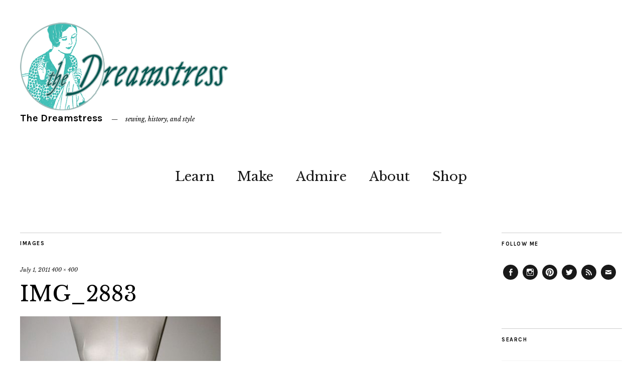

--- FILE ---
content_type: text/html; charset=UTF-8
request_url: https://thedreamstress.com/portfolio-18th-c-panniers/img_2883-2/
body_size: 12688
content:
<!DOCTYPE html>
<html lang="en-US">
<head>
	<meta charset="UTF-8" />
	<meta name="viewport" content="width=device-width,initial-scale=1">
	<link rel="profile" href="http://gmpg.org/xfn/11">
	<link rel="pingback" href="https://thedreamstress.com/xmlrpc.php">
	<!--[if lt IE 9]>
		<script src="https://thedreamstress.com/wp-content/themes/zuki/js/html5.js"></script>
	<![endif]-->
<meta name='robots' content='index, follow, max-image-preview:large, max-snippet:-1, max-video-preview:-1' />

	<!-- This site is optimized with the Yoast SEO plugin v26.5 - https://yoast.com/wordpress/plugins/seo/ -->
	<title>IMG_2883 - The Dreamstress</title>
	<link rel="canonical" href="https://thedreamstress.com/portfolio-18th-c-panniers/img_2883-2/" />
	<meta property="og:locale" content="en_US" />
	<meta property="og:type" content="article" />
	<meta property="og:title" content="IMG_2883 - The Dreamstress" />
	<meta property="og:description" content="1770&#039;s panniers inspired by a set in the KCI" />
	<meta property="og:url" content="https://thedreamstress.com/portfolio-18th-c-panniers/img_2883-2/" />
	<meta property="og:site_name" content="The Dreamstress" />
	<meta property="article:publisher" content="http://www.facebook.com/thedreamstress" />
	<meta property="og:image" content="https://thedreamstress.com/portfolio-18th-c-panniers/img_2883-2" />
	<meta property="og:image:width" content="400" />
	<meta property="og:image:height" content="400" />
	<meta property="og:image:type" content="image/jpeg" />
	<meta name="twitter:card" content="summary_large_image" />
	<meta name="twitter:site" content="@thedreamstress" />
	<script type="application/ld+json" class="yoast-schema-graph">{"@context":"https://schema.org","@graph":[{"@type":"WebPage","@id":"https://thedreamstress.com/portfolio-18th-c-panniers/img_2883-2/","url":"https://thedreamstress.com/portfolio-18th-c-panniers/img_2883-2/","name":"IMG_2883 - The Dreamstress","isPartOf":{"@id":"https://thedreamstress.com/#website"},"primaryImageOfPage":{"@id":"https://thedreamstress.com/portfolio-18th-c-panniers/img_2883-2/#primaryimage"},"image":{"@id":"https://thedreamstress.com/portfolio-18th-c-panniers/img_2883-2/#primaryimage"},"thumbnailUrl":"https://thedreamstress.com/wp-content/uploads/2011/07/IMG_2883.jpg","datePublished":"2011-07-01T06:52:44+00:00","breadcrumb":{"@id":"https://thedreamstress.com/portfolio-18th-c-panniers/img_2883-2/#breadcrumb"},"inLanguage":"en-US","potentialAction":[{"@type":"ReadAction","target":["https://thedreamstress.com/portfolio-18th-c-panniers/img_2883-2/"]}]},{"@type":"ImageObject","inLanguage":"en-US","@id":"https://thedreamstress.com/portfolio-18th-c-panniers/img_2883-2/#primaryimage","url":"https://thedreamstress.com/wp-content/uploads/2011/07/IMG_2883.jpg","contentUrl":"https://thedreamstress.com/wp-content/uploads/2011/07/IMG_2883.jpg","width":"400","height":"400","caption":"1770's panniers inspired by a set in the KCI"},{"@type":"BreadcrumbList","@id":"https://thedreamstress.com/portfolio-18th-c-panniers/img_2883-2/#breadcrumb","itemListElement":[{"@type":"ListItem","position":1,"name":"Home","item":"https://thedreamstress.com/"},{"@type":"ListItem","position":2,"name":"Portfolio: 18th c Panniers","item":"https://thedreamstress.com/portfolio-18th-c-panniers/"},{"@type":"ListItem","position":3,"name":"IMG_2883"}]},{"@type":"WebSite","@id":"https://thedreamstress.com/#website","url":"https://thedreamstress.com/","name":"The Dreamstress","description":"sewing, history, and style","potentialAction":[{"@type":"SearchAction","target":{"@type":"EntryPoint","urlTemplate":"https://thedreamstress.com/?s={search_term_string}"},"query-input":{"@type":"PropertyValueSpecification","valueRequired":true,"valueName":"search_term_string"}}],"inLanguage":"en-US"}]}</script>
	<!-- / Yoast SEO plugin. -->


<link rel='dns-prefetch' href='//fonts.googleapis.com' />
<link rel="alternate" type="application/rss+xml" title="The Dreamstress &raquo; Feed" href="https://thedreamstress.com/feed/" />
<link rel="alternate" type="application/rss+xml" title="The Dreamstress &raquo; Comments Feed" href="https://thedreamstress.com/comments/feed/" />
<link rel="alternate" type="application/rss+xml" title="The Dreamstress &raquo; IMG_2883 Comments Feed" href="https://thedreamstress.com/portfolio-18th-c-panniers/img_2883-2/feed/" />
<link rel="alternate" title="oEmbed (JSON)" type="application/json+oembed" href="https://thedreamstress.com/wp-json/oembed/1.0/embed?url=https%3A%2F%2Fthedreamstress.com%2Fportfolio-18th-c-panniers%2Fimg_2883-2%2F" />
<link rel="alternate" title="oEmbed (XML)" type="text/xml+oembed" href="https://thedreamstress.com/wp-json/oembed/1.0/embed?url=https%3A%2F%2Fthedreamstress.com%2Fportfolio-18th-c-panniers%2Fimg_2883-2%2F&#038;format=xml" />
<style id='wp-img-auto-sizes-contain-inline-css' type='text/css'>
img:is([sizes=auto i],[sizes^="auto," i]){contain-intrinsic-size:3000px 1500px}
/*# sourceURL=wp-img-auto-sizes-contain-inline-css */
</style>
<style id='wp-emoji-styles-inline-css' type='text/css'>

	img.wp-smiley, img.emoji {
		display: inline !important;
		border: none !important;
		box-shadow: none !important;
		height: 1em !important;
		width: 1em !important;
		margin: 0 0.07em !important;
		vertical-align: -0.1em !important;
		background: none !important;
		padding: 0 !important;
	}
/*# sourceURL=wp-emoji-styles-inline-css */
</style>
<style id='wp-block-library-inline-css' type='text/css'>
:root{--wp-block-synced-color:#7a00df;--wp-block-synced-color--rgb:122,0,223;--wp-bound-block-color:var(--wp-block-synced-color);--wp-editor-canvas-background:#ddd;--wp-admin-theme-color:#007cba;--wp-admin-theme-color--rgb:0,124,186;--wp-admin-theme-color-darker-10:#006ba1;--wp-admin-theme-color-darker-10--rgb:0,107,160.5;--wp-admin-theme-color-darker-20:#005a87;--wp-admin-theme-color-darker-20--rgb:0,90,135;--wp-admin-border-width-focus:2px}@media (min-resolution:192dpi){:root{--wp-admin-border-width-focus:1.5px}}.wp-element-button{cursor:pointer}:root .has-very-light-gray-background-color{background-color:#eee}:root .has-very-dark-gray-background-color{background-color:#313131}:root .has-very-light-gray-color{color:#eee}:root .has-very-dark-gray-color{color:#313131}:root .has-vivid-green-cyan-to-vivid-cyan-blue-gradient-background{background:linear-gradient(135deg,#00d084,#0693e3)}:root .has-purple-crush-gradient-background{background:linear-gradient(135deg,#34e2e4,#4721fb 50%,#ab1dfe)}:root .has-hazy-dawn-gradient-background{background:linear-gradient(135deg,#faaca8,#dad0ec)}:root .has-subdued-olive-gradient-background{background:linear-gradient(135deg,#fafae1,#67a671)}:root .has-atomic-cream-gradient-background{background:linear-gradient(135deg,#fdd79a,#004a59)}:root .has-nightshade-gradient-background{background:linear-gradient(135deg,#330968,#31cdcf)}:root .has-midnight-gradient-background{background:linear-gradient(135deg,#020381,#2874fc)}:root{--wp--preset--font-size--normal:16px;--wp--preset--font-size--huge:42px}.has-regular-font-size{font-size:1em}.has-larger-font-size{font-size:2.625em}.has-normal-font-size{font-size:var(--wp--preset--font-size--normal)}.has-huge-font-size{font-size:var(--wp--preset--font-size--huge)}.has-text-align-center{text-align:center}.has-text-align-left{text-align:left}.has-text-align-right{text-align:right}.has-fit-text{white-space:nowrap!important}#end-resizable-editor-section{display:none}.aligncenter{clear:both}.items-justified-left{justify-content:flex-start}.items-justified-center{justify-content:center}.items-justified-right{justify-content:flex-end}.items-justified-space-between{justify-content:space-between}.screen-reader-text{border:0;clip-path:inset(50%);height:1px;margin:-1px;overflow:hidden;padding:0;position:absolute;width:1px;word-wrap:normal!important}.screen-reader-text:focus{background-color:#ddd;clip-path:none;color:#444;display:block;font-size:1em;height:auto;left:5px;line-height:normal;padding:15px 23px 14px;text-decoration:none;top:5px;width:auto;z-index:100000}html :where(.has-border-color){border-style:solid}html :where([style*=border-top-color]){border-top-style:solid}html :where([style*=border-right-color]){border-right-style:solid}html :where([style*=border-bottom-color]){border-bottom-style:solid}html :where([style*=border-left-color]){border-left-style:solid}html :where([style*=border-width]){border-style:solid}html :where([style*=border-top-width]){border-top-style:solid}html :where([style*=border-right-width]){border-right-style:solid}html :where([style*=border-bottom-width]){border-bottom-style:solid}html :where([style*=border-left-width]){border-left-style:solid}html :where(img[class*=wp-image-]){height:auto;max-width:100%}:where(figure){margin:0 0 1em}html :where(.is-position-sticky){--wp-admin--admin-bar--position-offset:var(--wp-admin--admin-bar--height,0px)}@media screen and (max-width:600px){html :where(.is-position-sticky){--wp-admin--admin-bar--position-offset:0px}}

/*# sourceURL=wp-block-library-inline-css */
</style><style id='global-styles-inline-css' type='text/css'>
:root{--wp--preset--aspect-ratio--square: 1;--wp--preset--aspect-ratio--4-3: 4/3;--wp--preset--aspect-ratio--3-4: 3/4;--wp--preset--aspect-ratio--3-2: 3/2;--wp--preset--aspect-ratio--2-3: 2/3;--wp--preset--aspect-ratio--16-9: 16/9;--wp--preset--aspect-ratio--9-16: 9/16;--wp--preset--color--black: #000000;--wp--preset--color--cyan-bluish-gray: #abb8c3;--wp--preset--color--white: #ffffff;--wp--preset--color--pale-pink: #f78da7;--wp--preset--color--vivid-red: #cf2e2e;--wp--preset--color--luminous-vivid-orange: #ff6900;--wp--preset--color--luminous-vivid-amber: #fcb900;--wp--preset--color--light-green-cyan: #7bdcb5;--wp--preset--color--vivid-green-cyan: #00d084;--wp--preset--color--pale-cyan-blue: #8ed1fc;--wp--preset--color--vivid-cyan-blue: #0693e3;--wp--preset--color--vivid-purple: #9b51e0;--wp--preset--gradient--vivid-cyan-blue-to-vivid-purple: linear-gradient(135deg,rgb(6,147,227) 0%,rgb(155,81,224) 100%);--wp--preset--gradient--light-green-cyan-to-vivid-green-cyan: linear-gradient(135deg,rgb(122,220,180) 0%,rgb(0,208,130) 100%);--wp--preset--gradient--luminous-vivid-amber-to-luminous-vivid-orange: linear-gradient(135deg,rgb(252,185,0) 0%,rgb(255,105,0) 100%);--wp--preset--gradient--luminous-vivid-orange-to-vivid-red: linear-gradient(135deg,rgb(255,105,0) 0%,rgb(207,46,46) 100%);--wp--preset--gradient--very-light-gray-to-cyan-bluish-gray: linear-gradient(135deg,rgb(238,238,238) 0%,rgb(169,184,195) 100%);--wp--preset--gradient--cool-to-warm-spectrum: linear-gradient(135deg,rgb(74,234,220) 0%,rgb(151,120,209) 20%,rgb(207,42,186) 40%,rgb(238,44,130) 60%,rgb(251,105,98) 80%,rgb(254,248,76) 100%);--wp--preset--gradient--blush-light-purple: linear-gradient(135deg,rgb(255,206,236) 0%,rgb(152,150,240) 100%);--wp--preset--gradient--blush-bordeaux: linear-gradient(135deg,rgb(254,205,165) 0%,rgb(254,45,45) 50%,rgb(107,0,62) 100%);--wp--preset--gradient--luminous-dusk: linear-gradient(135deg,rgb(255,203,112) 0%,rgb(199,81,192) 50%,rgb(65,88,208) 100%);--wp--preset--gradient--pale-ocean: linear-gradient(135deg,rgb(255,245,203) 0%,rgb(182,227,212) 50%,rgb(51,167,181) 100%);--wp--preset--gradient--electric-grass: linear-gradient(135deg,rgb(202,248,128) 0%,rgb(113,206,126) 100%);--wp--preset--gradient--midnight: linear-gradient(135deg,rgb(2,3,129) 0%,rgb(40,116,252) 100%);--wp--preset--font-size--small: 13px;--wp--preset--font-size--medium: 20px;--wp--preset--font-size--large: 19px;--wp--preset--font-size--x-large: 42px;--wp--preset--font-size--regular: 15px;--wp--preset--font-size--larger: 24px;--wp--preset--spacing--20: 0.44rem;--wp--preset--spacing--30: 0.67rem;--wp--preset--spacing--40: 1rem;--wp--preset--spacing--50: 1.5rem;--wp--preset--spacing--60: 2.25rem;--wp--preset--spacing--70: 3.38rem;--wp--preset--spacing--80: 5.06rem;--wp--preset--shadow--natural: 6px 6px 9px rgba(0, 0, 0, 0.2);--wp--preset--shadow--deep: 12px 12px 50px rgba(0, 0, 0, 0.4);--wp--preset--shadow--sharp: 6px 6px 0px rgba(0, 0, 0, 0.2);--wp--preset--shadow--outlined: 6px 6px 0px -3px rgb(255, 255, 255), 6px 6px rgb(0, 0, 0);--wp--preset--shadow--crisp: 6px 6px 0px rgb(0, 0, 0);}:where(.is-layout-flex){gap: 0.5em;}:where(.is-layout-grid){gap: 0.5em;}body .is-layout-flex{display: flex;}.is-layout-flex{flex-wrap: wrap;align-items: center;}.is-layout-flex > :is(*, div){margin: 0;}body .is-layout-grid{display: grid;}.is-layout-grid > :is(*, div){margin: 0;}:where(.wp-block-columns.is-layout-flex){gap: 2em;}:where(.wp-block-columns.is-layout-grid){gap: 2em;}:where(.wp-block-post-template.is-layout-flex){gap: 1.25em;}:where(.wp-block-post-template.is-layout-grid){gap: 1.25em;}.has-black-color{color: var(--wp--preset--color--black) !important;}.has-cyan-bluish-gray-color{color: var(--wp--preset--color--cyan-bluish-gray) !important;}.has-white-color{color: var(--wp--preset--color--white) !important;}.has-pale-pink-color{color: var(--wp--preset--color--pale-pink) !important;}.has-vivid-red-color{color: var(--wp--preset--color--vivid-red) !important;}.has-luminous-vivid-orange-color{color: var(--wp--preset--color--luminous-vivid-orange) !important;}.has-luminous-vivid-amber-color{color: var(--wp--preset--color--luminous-vivid-amber) !important;}.has-light-green-cyan-color{color: var(--wp--preset--color--light-green-cyan) !important;}.has-vivid-green-cyan-color{color: var(--wp--preset--color--vivid-green-cyan) !important;}.has-pale-cyan-blue-color{color: var(--wp--preset--color--pale-cyan-blue) !important;}.has-vivid-cyan-blue-color{color: var(--wp--preset--color--vivid-cyan-blue) !important;}.has-vivid-purple-color{color: var(--wp--preset--color--vivid-purple) !important;}.has-black-background-color{background-color: var(--wp--preset--color--black) !important;}.has-cyan-bluish-gray-background-color{background-color: var(--wp--preset--color--cyan-bluish-gray) !important;}.has-white-background-color{background-color: var(--wp--preset--color--white) !important;}.has-pale-pink-background-color{background-color: var(--wp--preset--color--pale-pink) !important;}.has-vivid-red-background-color{background-color: var(--wp--preset--color--vivid-red) !important;}.has-luminous-vivid-orange-background-color{background-color: var(--wp--preset--color--luminous-vivid-orange) !important;}.has-luminous-vivid-amber-background-color{background-color: var(--wp--preset--color--luminous-vivid-amber) !important;}.has-light-green-cyan-background-color{background-color: var(--wp--preset--color--light-green-cyan) !important;}.has-vivid-green-cyan-background-color{background-color: var(--wp--preset--color--vivid-green-cyan) !important;}.has-pale-cyan-blue-background-color{background-color: var(--wp--preset--color--pale-cyan-blue) !important;}.has-vivid-cyan-blue-background-color{background-color: var(--wp--preset--color--vivid-cyan-blue) !important;}.has-vivid-purple-background-color{background-color: var(--wp--preset--color--vivid-purple) !important;}.has-black-border-color{border-color: var(--wp--preset--color--black) !important;}.has-cyan-bluish-gray-border-color{border-color: var(--wp--preset--color--cyan-bluish-gray) !important;}.has-white-border-color{border-color: var(--wp--preset--color--white) !important;}.has-pale-pink-border-color{border-color: var(--wp--preset--color--pale-pink) !important;}.has-vivid-red-border-color{border-color: var(--wp--preset--color--vivid-red) !important;}.has-luminous-vivid-orange-border-color{border-color: var(--wp--preset--color--luminous-vivid-orange) !important;}.has-luminous-vivid-amber-border-color{border-color: var(--wp--preset--color--luminous-vivid-amber) !important;}.has-light-green-cyan-border-color{border-color: var(--wp--preset--color--light-green-cyan) !important;}.has-vivid-green-cyan-border-color{border-color: var(--wp--preset--color--vivid-green-cyan) !important;}.has-pale-cyan-blue-border-color{border-color: var(--wp--preset--color--pale-cyan-blue) !important;}.has-vivid-cyan-blue-border-color{border-color: var(--wp--preset--color--vivid-cyan-blue) !important;}.has-vivid-purple-border-color{border-color: var(--wp--preset--color--vivid-purple) !important;}.has-vivid-cyan-blue-to-vivid-purple-gradient-background{background: var(--wp--preset--gradient--vivid-cyan-blue-to-vivid-purple) !important;}.has-light-green-cyan-to-vivid-green-cyan-gradient-background{background: var(--wp--preset--gradient--light-green-cyan-to-vivid-green-cyan) !important;}.has-luminous-vivid-amber-to-luminous-vivid-orange-gradient-background{background: var(--wp--preset--gradient--luminous-vivid-amber-to-luminous-vivid-orange) !important;}.has-luminous-vivid-orange-to-vivid-red-gradient-background{background: var(--wp--preset--gradient--luminous-vivid-orange-to-vivid-red) !important;}.has-very-light-gray-to-cyan-bluish-gray-gradient-background{background: var(--wp--preset--gradient--very-light-gray-to-cyan-bluish-gray) !important;}.has-cool-to-warm-spectrum-gradient-background{background: var(--wp--preset--gradient--cool-to-warm-spectrum) !important;}.has-blush-light-purple-gradient-background{background: var(--wp--preset--gradient--blush-light-purple) !important;}.has-blush-bordeaux-gradient-background{background: var(--wp--preset--gradient--blush-bordeaux) !important;}.has-luminous-dusk-gradient-background{background: var(--wp--preset--gradient--luminous-dusk) !important;}.has-pale-ocean-gradient-background{background: var(--wp--preset--gradient--pale-ocean) !important;}.has-electric-grass-gradient-background{background: var(--wp--preset--gradient--electric-grass) !important;}.has-midnight-gradient-background{background: var(--wp--preset--gradient--midnight) !important;}.has-small-font-size{font-size: var(--wp--preset--font-size--small) !important;}.has-medium-font-size{font-size: var(--wp--preset--font-size--medium) !important;}.has-large-font-size{font-size: var(--wp--preset--font-size--large) !important;}.has-x-large-font-size{font-size: var(--wp--preset--font-size--x-large) !important;}
/*# sourceURL=global-styles-inline-css */
</style>

<style id='classic-theme-styles-inline-css' type='text/css'>
/*! This file is auto-generated */
.wp-block-button__link{color:#fff;background-color:#32373c;border-radius:9999px;box-shadow:none;text-decoration:none;padding:calc(.667em + 2px) calc(1.333em + 2px);font-size:1.125em}.wp-block-file__button{background:#32373c;color:#fff;text-decoration:none}
/*# sourceURL=/wp-includes/css/classic-themes.min.css */
</style>
<link rel='stylesheet' id='contact-form-7-css' href='https://thedreamstress.com/wp-content/plugins/contact-form-7/includes/css/styles.css?ver=6.1.4' type='text/css' media='all' />
<link rel='stylesheet' id='zuki-flex-slider-style-css' href='https://thedreamstress.com/wp-content/themes/zuki/js/flex-slider/flexslider.css?ver=6.9' type='text/css' media='all' />
<link rel='stylesheet' id='zuki-fonts-css' href='//fonts.googleapis.com/css?family=Libre+Baskerville%3A400%2C700%2C400italic%7CKarla%3A400%2C400italic%2C700%2C700italic%26subset%3Dlatin%2Clatin-ext&#038;subset=latin%2Clatin-ext' type='text/css' media='all' />
<link rel='stylesheet' id='genericons-css' href='https://thedreamstress.com/wp-content/themes/zuki/assets/genericons/genericons.css?ver=3.0.3' type='text/css' media='all' />
<link rel='stylesheet' id='zuki-style-css' href='https://thedreamstress.com/wp-content/themes/zuki/style.css?ver=20140630' type='text/css' media='all' />
<script type="text/javascript" src="https://thedreamstress.com/wp-includes/js/jquery/jquery.min.js?ver=3.7.1" id="jquery-core-js"></script>
<script type="text/javascript" src="https://thedreamstress.com/wp-includes/js/jquery/jquery-migrate.min.js?ver=3.4.1" id="jquery-migrate-js"></script>
<script type="text/javascript" src="https://thedreamstress.com/wp-content/themes/zuki/js/jquery.fitvids.js?ver=1.1" id="zuki-fitvids-js"></script>
<script type="text/javascript" src="https://thedreamstress.com/wp-content/themes/zuki/js/flex-slider/jquery.flexslider-min.js?ver=6.9" id="zuki-flex-slider-js"></script>
<script type="text/javascript" src="https://thedreamstress.com/wp-content/themes/zuki/js/functions.js?ver=20140426" id="zuki-script-js"></script>
<link rel="https://api.w.org/" href="https://thedreamstress.com/wp-json/" /><link rel="alternate" title="JSON" type="application/json" href="https://thedreamstress.com/wp-json/wp/v2/media/3993" /><link rel="EditURI" type="application/rsd+xml" title="RSD" href="https://thedreamstress.com/xmlrpc.php?rsd" />
<meta name="generator" content="WordPress 6.9" />
<link rel='shortlink' href='https://thedreamstress.com/?p=3993' />
	<style type="text/css">
		.widget-area p.summary a,
		.entry-content p a,
		.entry-content li a,
		.page .entry-content p a,
		blockquote cite a,
		.textwidget a,
		#comments .comment-text a,
		.authorbox p.author-description a {color: ;}
		.widget_zuki_recentposts_color .bg-wrap {background: ;}
		.archive-menu-content {background: ;}
	</style>
			<style type="text/css" id="zuki-header-css">
			#site-title h1 {

		}
		</style>
	</head>

<body class="attachment wp-singular attachment-template-default attachmentid-3993 attachment-jpeg wp-theme-zuki">

	<div id="container">

		<header id="masthead" class="cf" role="banner">

			
			<div id="site-title">
							<div id="site-header">
					<a href="https://thedreamstress.com/" rel="home"><img src="https://thedreamstress.com/wp-content/uploads/2015/01/DreamstressLogo2.png" width="420" height="175" alt=""></a>
				</div><!-- end #site-header -->
							<h1><a href="https://thedreamstress.com/" title="The Dreamstress">The Dreamstress</a></h1>
							<h2 class="site-description">sewing, history, and style</h2>
						</div><!-- end #site-title -->

			<a href="#menuopen" id="mobile-menu-toggle"><span>Menu</span></a>

			<div id="mobile-menu-wrap" class="cf">
								<nav id="site-nav" class="cf">
					<ul id="menu-primary" class="nav-menu"><li id="menu-item-13148" class="menu-item menu-item-type-taxonomy menu-item-object-category menu-item-has-children menu-item-13148"><a href="https://thedreamstress.com/category/learn/">Learn</a>
<ul class="sub-menu">
	<li id="menu-item-17159" class="menu-item menu-item-type-post_type menu-item-object-page menu-item-17159"><a href="https://thedreamstress.com/a-fortnight-in-1916/">A Fortnight in 1916</a></li>
	<li id="menu-item-13144" class="menu-item menu-item-type-post_type menu-item-object-page menu-item-13144"><a href="https://thedreamstress.com/research/the-great-historical-fashion-and-textile-glossary/">The Historical Fashion and Textile Encyclopedia</a></li>
	<li id="menu-item-18667" class="menu-item menu-item-type-post_type menu-item-object-page menu-item-18667"><a href="https://thedreamstress.com/body-ideals-corsetry-1913-1921/">Body Ideals &#038; Corsetry, 1913-1921</a></li>
</ul>
</li>
<li id="menu-item-13149" class="menu-item menu-item-type-taxonomy menu-item-object-category menu-item-has-children menu-item-13149"><a href="https://thedreamstress.com/category/make/">Make</a>
<ul class="sub-menu">
	<li id="menu-item-13242" class="menu-item menu-item-type-post_type menu-item-object-page menu-item-13242"><a href="https://thedreamstress.com/resources/tutorials/">Tutorials</a></li>
	<li id="menu-item-18665" class="menu-item menu-item-type-post_type menu-item-object-page menu-item-18665"><a href="https://thedreamstress.com/the-otari-hoodie-sew-along/">The Otari Hoodie Sew Along</a></li>
	<li id="menu-item-22194" class="menu-item menu-item-type-post_type menu-item-object-page menu-item-22194"><a href="https://thedreamstress.com/the-historical-sew-monthly-2022/">The Historical Sew Monthly 2022</a></li>
</ul>
</li>
<li id="menu-item-13145" class="menu-item menu-item-type-taxonomy menu-item-object-category menu-item-has-children menu-item-13145"><a href="https://thedreamstress.com/category/admire/">Admire</a>
<ul class="sub-menu">
	<li id="menu-item-13123" class="menu-item menu-item-type-post_type menu-item-object-page menu-item-13123"><a href="https://thedreamstress.com/costume-portfolio/">Portfolio</a></li>
	<li id="menu-item-13146" class="menu-item menu-item-type-taxonomy menu-item-object-category menu-item-13146"><a href="https://thedreamstress.com/category/finished-projects/">Sewing</a></li>
</ul>
</li>
<li id="menu-item-13115" class="menu-item menu-item-type-post_type menu-item-object-page menu-item-has-children menu-item-13115"><a href="https://thedreamstress.com/about/">About</a>
<ul class="sub-menu">
	<li id="menu-item-13155" class="menu-item menu-item-type-post_type menu-item-object-page menu-item-13155"><a href="https://thedreamstress.com/contact-me/">Contact Me</a></li>
	<li id="menu-item-13180" class="menu-item menu-item-type-post_type menu-item-object-page menu-item-13180"><a href="https://thedreamstress.com/about/as-featured-in/">As Featured In</a></li>
</ul>
</li>
<li id="menu-item-15114" class="menu-item menu-item-type-custom menu-item-object-custom menu-item-15114"><a href="http://www.scrooppatterns.com">Shop</a></li>
</ul>				</nav><!-- end #site-nav -->
				<a href="#menuclose" id="mobile-menu-close"><span>Close Menu</span></a>
			</div><!-- end #mobile-menu-wrap -->

			
		</header><!-- end #masthead -->

<div id="main-wrap">
	<div id="primary" class="site-content cf" role="main">
	<h3 class="blog-title">Images</h3>

	<article id="post-3993" class="post-3993 attachment type-attachment status-inherit hentry">

		<header class="entry-header">
				<div class="entry-date">
					<a href="https://thedreamstress.com/portfolio-18th-c-panniers/img_2883-2/">July 1, 2011</a>
				</div><!-- end .entry-date -->
				<div class="full-size-link"><a href="https://thedreamstress.com/wp-content/uploads/2011/07/IMG_2883.jpg">400 &times; 400</a></div>
							<h1 class="entry-title">IMG_2883</a></h1>
		</header><!--end .entry-header -->

		<div class="entry-wrap">
		<div class="entry-content">
			<div class="attachment">
						<a href="https://thedreamstress.com/portfolio-18th-c-panniers/img_8119/" title="IMG_2883"><img width="400" height="400" src="https://thedreamstress.com/wp-content/uploads/2011/07/IMG_2883.jpg" class="attachment-1180x1180 size-1180x1180" alt="" decoding="async" fetchpriority="high" srcset="https://thedreamstress.com/wp-content/uploads/2011/07/IMG_2883.jpg 400w, https://thedreamstress.com/wp-content/uploads/2011/07/IMG_2883-150x150.jpg 150w" sizes="(max-width: 400px) 100vw, 400px" /></a>

													<div class="entry-caption">
								<p>1770&#8217;s panniers inspired by a set in the KCI</p>
							</div>
						
			</div><!-- .attachment -->
		</div><!-- .entry-content -->
	</div><!-- end .entry-wrap -->

	</article><!-- #post-3993 -->

	
	<div id="comments" class="comments-area">

	
		<div id="respond" class="comment-respond">
		<h3 id="reply-title" class="comment-reply-title">Leave a Reply <small><a rel="nofollow" id="cancel-comment-reply-link" href="/portfolio-18th-c-panniers/img_2883-2/#respond" style="display:none;">Cancel reply</a></small></h3><form action="https://thedreamstress.com/wp-comments-post.php" method="post" id="commentform" class="comment-form"><p class="comment-notes"><span id="email-notes">Your email address will not be published.</span> <span class="required-field-message">Required fields are marked <span class="required">*</span></span></p><p class="comment-form-comment"><label for="comment">Comment <span class="required">*</span></label> <textarea id="comment" name="comment" cols="45" rows="8" maxlength="65525" required="required"></textarea></p><p class="comment-form-author"><label for="author">Name <span class="required">*</span></label> <input id="author" name="author" type="text" value="" size="30" maxlength="245" autocomplete="name" required="required" /></p>
<p class="comment-form-email"><label for="email">Email <span class="required">*</span></label> <input id="email" name="email" type="text" value="" size="30" maxlength="100" aria-describedby="email-notes" autocomplete="email" required="required" /></p>
<p class="comment-form-url"><label for="url">Website</label> <input id="url" name="url" type="text" value="" size="30" maxlength="200" autocomplete="url" /></p>
<p class="form-submit"><input name="submit" type="submit" id="submit" class="submit" value="Post Comment" /> <input type='hidden' name='comment_post_ID' value='3993' id='comment_post_ID' />
<input type='hidden' name='comment_parent' id='comment_parent' value='0' />
</p><p style="display: none;"><input type="hidden" id="akismet_comment_nonce" name="akismet_comment_nonce" value="46600dbe76" /></p><p style="display: none !important;" class="akismet-fields-container" data-prefix="ak_"><label>&#916;<textarea name="ak_hp_textarea" cols="45" rows="8" maxlength="100"></textarea></label><input type="hidden" id="ak_js_1" name="ak_js" value="131"/><script>document.getElementById( "ak_js_1" ).setAttribute( "value", ( new Date() ).getTime() );</script></p></form>	</div><!-- #respond -->
	<p class="akismet_comment_form_privacy_notice">This site uses Akismet to reduce spam. <a href="https://akismet.com/privacy/" target="_blank" rel="nofollow noopener">Learn how your comment data is processed.</a></p>
	</div><!-- #comments .comments-area -->

	<div class="nav-wrap cf">
		<nav id="nav-single" class="cf">
			<div class="nav-next"><a href='https://thedreamstress.com/portfolio-18th-c-panniers/img_8119/'><span>Next Image</span></a></div>
			<div class="nav-previous"></div>
		</nav><!-- #nav-single -->
	</div><!-- end .nav-wrap -->

</div><!-- end #primary -->

<div id="blog-sidebar" class="default-sidebar widget-area" role="complementary">
	<aside id="nav_menu-3" class="widget widget_nav_menu"><h3 class="widget-title">Follow Me</h3><div class="menu-social-container"><ul id="menu-social" class="menu"><li id="menu-item-13156" class="menu-item menu-item-type-custom menu-item-object-custom menu-item-13156"><a href="http://www.facebook.com/thedreamstress">Facebook</a></li>
<li id="menu-item-17157" class="menu-item menu-item-type-custom menu-item-object-custom menu-item-17157"><a href="https://www.instagram.com/thedreamstress/">Instagram</a></li>
<li id="menu-item-13158" class="menu-item menu-item-type-custom menu-item-object-custom menu-item-13158"><a href="http://www.pinterest.com/thedreamstress/">Pinterest</a></li>
<li id="menu-item-13157" class="menu-item menu-item-type-custom menu-item-object-custom menu-item-13157"><a href="https://twitter.com/thedreamstress">Twitter</a></li>
<li id="menu-item-13161" class="menu-item menu-item-type-custom menu-item-object-custom menu-item-13161"><a href="http://feedburner.google.com/fb/a/mailverify?uri=TheDreamstress&#038;loc=en_US">Feed</a></li>
<li id="menu-item-13159" class="menu-item menu-item-type-custom menu-item-object-custom menu-item-13159"><a href="mailto:thedreamstress@gmail.com">Email</a></li>
</ul></div></aside><aside id="search-3" class="widget widget_search"><h3 class="widget-title">Search</h3>
<form method="get" id="searchform" class="searchform" action="https://thedreamstress.com/" role="search">
	<label for="s" class="screen-reader-text"><span>Search</span></label>
	<input type="text" class="search-field" name="s" id="s" placeholder="Type to search&hellip;" />
	<input type="submit" class="submit" name="submit" id="searchsubmit" value="Search" />
</form></aside><aside id="archives-3" class="widget widget_archive"><h3 class="widget-title">Archives</h3>		<label class="screen-reader-text" for="archives-dropdown-3">Archives</label>
		<select id="archives-dropdown-3" name="archive-dropdown">
			
			<option value="">Select Month</option>
				<option value='https://thedreamstress.com/2025/09/'> September 2025 </option>
	<option value='https://thedreamstress.com/2025/07/'> July 2025 </option>
	<option value='https://thedreamstress.com/2025/06/'> June 2025 </option>
	<option value='https://thedreamstress.com/2025/04/'> April 2025 </option>
	<option value='https://thedreamstress.com/2025/03/'> March 2025 </option>
	<option value='https://thedreamstress.com/2025/02/'> February 2025 </option>
	<option value='https://thedreamstress.com/2025/01/'> January 2025 </option>
	<option value='https://thedreamstress.com/2024/11/'> November 2024 </option>
	<option value='https://thedreamstress.com/2024/10/'> October 2024 </option>
	<option value='https://thedreamstress.com/2024/09/'> September 2024 </option>
	<option value='https://thedreamstress.com/2024/08/'> August 2024 </option>
	<option value='https://thedreamstress.com/2024/07/'> July 2024 </option>
	<option value='https://thedreamstress.com/2024/06/'> June 2024 </option>
	<option value='https://thedreamstress.com/2024/05/'> May 2024 </option>
	<option value='https://thedreamstress.com/2024/04/'> April 2024 </option>
	<option value='https://thedreamstress.com/2024/03/'> March 2024 </option>
	<option value='https://thedreamstress.com/2024/02/'> February 2024 </option>
	<option value='https://thedreamstress.com/2023/11/'> November 2023 </option>
	<option value='https://thedreamstress.com/2023/10/'> October 2023 </option>
	<option value='https://thedreamstress.com/2023/09/'> September 2023 </option>
	<option value='https://thedreamstress.com/2023/08/'> August 2023 </option>
	<option value='https://thedreamstress.com/2023/07/'> July 2023 </option>
	<option value='https://thedreamstress.com/2023/06/'> June 2023 </option>
	<option value='https://thedreamstress.com/2023/05/'> May 2023 </option>
	<option value='https://thedreamstress.com/2023/04/'> April 2023 </option>
	<option value='https://thedreamstress.com/2023/02/'> February 2023 </option>
	<option value='https://thedreamstress.com/2023/01/'> January 2023 </option>
	<option value='https://thedreamstress.com/2022/12/'> December 2022 </option>
	<option value='https://thedreamstress.com/2022/11/'> November 2022 </option>
	<option value='https://thedreamstress.com/2022/10/'> October 2022 </option>
	<option value='https://thedreamstress.com/2022/07/'> July 2022 </option>
	<option value='https://thedreamstress.com/2022/06/'> June 2022 </option>
	<option value='https://thedreamstress.com/2022/05/'> May 2022 </option>
	<option value='https://thedreamstress.com/2022/03/'> March 2022 </option>
	<option value='https://thedreamstress.com/2022/02/'> February 2022 </option>
	<option value='https://thedreamstress.com/2022/01/'> January 2022 </option>
	<option value='https://thedreamstress.com/2021/12/'> December 2021 </option>
	<option value='https://thedreamstress.com/2021/11/'> November 2021 </option>
	<option value='https://thedreamstress.com/2021/10/'> October 2021 </option>
	<option value='https://thedreamstress.com/2021/09/'> September 2021 </option>
	<option value='https://thedreamstress.com/2021/08/'> August 2021 </option>
	<option value='https://thedreamstress.com/2021/07/'> July 2021 </option>
	<option value='https://thedreamstress.com/2021/06/'> June 2021 </option>
	<option value='https://thedreamstress.com/2021/05/'> May 2021 </option>
	<option value='https://thedreamstress.com/2021/04/'> April 2021 </option>
	<option value='https://thedreamstress.com/2021/03/'> March 2021 </option>
	<option value='https://thedreamstress.com/2021/02/'> February 2021 </option>
	<option value='https://thedreamstress.com/2021/01/'> January 2021 </option>
	<option value='https://thedreamstress.com/2020/12/'> December 2020 </option>
	<option value='https://thedreamstress.com/2020/11/'> November 2020 </option>
	<option value='https://thedreamstress.com/2020/10/'> October 2020 </option>
	<option value='https://thedreamstress.com/2020/09/'> September 2020 </option>
	<option value='https://thedreamstress.com/2020/08/'> August 2020 </option>
	<option value='https://thedreamstress.com/2020/07/'> July 2020 </option>
	<option value='https://thedreamstress.com/2020/06/'> June 2020 </option>
	<option value='https://thedreamstress.com/2020/05/'> May 2020 </option>
	<option value='https://thedreamstress.com/2020/04/'> April 2020 </option>
	<option value='https://thedreamstress.com/2020/03/'> March 2020 </option>
	<option value='https://thedreamstress.com/2020/02/'> February 2020 </option>
	<option value='https://thedreamstress.com/2020/01/'> January 2020 </option>
	<option value='https://thedreamstress.com/2019/12/'> December 2019 </option>
	<option value='https://thedreamstress.com/2019/11/'> November 2019 </option>
	<option value='https://thedreamstress.com/2019/10/'> October 2019 </option>
	<option value='https://thedreamstress.com/2019/09/'> September 2019 </option>
	<option value='https://thedreamstress.com/2019/08/'> August 2019 </option>
	<option value='https://thedreamstress.com/2019/07/'> July 2019 </option>
	<option value='https://thedreamstress.com/2019/06/'> June 2019 </option>
	<option value='https://thedreamstress.com/2019/05/'> May 2019 </option>
	<option value='https://thedreamstress.com/2019/04/'> April 2019 </option>
	<option value='https://thedreamstress.com/2019/03/'> March 2019 </option>
	<option value='https://thedreamstress.com/2019/02/'> February 2019 </option>
	<option value='https://thedreamstress.com/2019/01/'> January 2019 </option>
	<option value='https://thedreamstress.com/2018/12/'> December 2018 </option>
	<option value='https://thedreamstress.com/2018/11/'> November 2018 </option>
	<option value='https://thedreamstress.com/2018/10/'> October 2018 </option>
	<option value='https://thedreamstress.com/2018/09/'> September 2018 </option>
	<option value='https://thedreamstress.com/2018/08/'> August 2018 </option>
	<option value='https://thedreamstress.com/2018/07/'> July 2018 </option>
	<option value='https://thedreamstress.com/2018/06/'> June 2018 </option>
	<option value='https://thedreamstress.com/2018/05/'> May 2018 </option>
	<option value='https://thedreamstress.com/2018/04/'> April 2018 </option>
	<option value='https://thedreamstress.com/2018/03/'> March 2018 </option>
	<option value='https://thedreamstress.com/2018/02/'> February 2018 </option>
	<option value='https://thedreamstress.com/2018/01/'> January 2018 </option>
	<option value='https://thedreamstress.com/2017/12/'> December 2017 </option>
	<option value='https://thedreamstress.com/2017/11/'> November 2017 </option>
	<option value='https://thedreamstress.com/2017/10/'> October 2017 </option>
	<option value='https://thedreamstress.com/2017/09/'> September 2017 </option>
	<option value='https://thedreamstress.com/2017/08/'> August 2017 </option>
	<option value='https://thedreamstress.com/2017/07/'> July 2017 </option>
	<option value='https://thedreamstress.com/2017/06/'> June 2017 </option>
	<option value='https://thedreamstress.com/2017/05/'> May 2017 </option>
	<option value='https://thedreamstress.com/2017/04/'> April 2017 </option>
	<option value='https://thedreamstress.com/2017/03/'> March 2017 </option>
	<option value='https://thedreamstress.com/2017/02/'> February 2017 </option>
	<option value='https://thedreamstress.com/2017/01/'> January 2017 </option>
	<option value='https://thedreamstress.com/2016/12/'> December 2016 </option>
	<option value='https://thedreamstress.com/2016/11/'> November 2016 </option>
	<option value='https://thedreamstress.com/2016/10/'> October 2016 </option>
	<option value='https://thedreamstress.com/2016/09/'> September 2016 </option>
	<option value='https://thedreamstress.com/2016/08/'> August 2016 </option>
	<option value='https://thedreamstress.com/2016/07/'> July 2016 </option>
	<option value='https://thedreamstress.com/2016/06/'> June 2016 </option>
	<option value='https://thedreamstress.com/2016/05/'> May 2016 </option>
	<option value='https://thedreamstress.com/2016/04/'> April 2016 </option>
	<option value='https://thedreamstress.com/2016/03/'> March 2016 </option>
	<option value='https://thedreamstress.com/2016/02/'> February 2016 </option>
	<option value='https://thedreamstress.com/2016/01/'> January 2016 </option>
	<option value='https://thedreamstress.com/2015/12/'> December 2015 </option>
	<option value='https://thedreamstress.com/2015/11/'> November 2015 </option>
	<option value='https://thedreamstress.com/2015/10/'> October 2015 </option>
	<option value='https://thedreamstress.com/2015/09/'> September 2015 </option>
	<option value='https://thedreamstress.com/2015/08/'> August 2015 </option>
	<option value='https://thedreamstress.com/2015/07/'> July 2015 </option>
	<option value='https://thedreamstress.com/2015/06/'> June 2015 </option>
	<option value='https://thedreamstress.com/2015/05/'> May 2015 </option>
	<option value='https://thedreamstress.com/2015/04/'> April 2015 </option>
	<option value='https://thedreamstress.com/2015/03/'> March 2015 </option>
	<option value='https://thedreamstress.com/2015/02/'> February 2015 </option>
	<option value='https://thedreamstress.com/2015/01/'> January 2015 </option>
	<option value='https://thedreamstress.com/2014/12/'> December 2014 </option>
	<option value='https://thedreamstress.com/2014/11/'> November 2014 </option>
	<option value='https://thedreamstress.com/2014/10/'> October 2014 </option>
	<option value='https://thedreamstress.com/2014/09/'> September 2014 </option>
	<option value='https://thedreamstress.com/2014/08/'> August 2014 </option>
	<option value='https://thedreamstress.com/2014/07/'> July 2014 </option>
	<option value='https://thedreamstress.com/2014/06/'> June 2014 </option>
	<option value='https://thedreamstress.com/2014/05/'> May 2014 </option>
	<option value='https://thedreamstress.com/2014/04/'> April 2014 </option>
	<option value='https://thedreamstress.com/2014/03/'> March 2014 </option>
	<option value='https://thedreamstress.com/2014/02/'> February 2014 </option>
	<option value='https://thedreamstress.com/2014/01/'> January 2014 </option>
	<option value='https://thedreamstress.com/2013/12/'> December 2013 </option>
	<option value='https://thedreamstress.com/2013/11/'> November 2013 </option>
	<option value='https://thedreamstress.com/2013/10/'> October 2013 </option>
	<option value='https://thedreamstress.com/2013/09/'> September 2013 </option>
	<option value='https://thedreamstress.com/2013/08/'> August 2013 </option>
	<option value='https://thedreamstress.com/2013/07/'> July 2013 </option>
	<option value='https://thedreamstress.com/2013/06/'> June 2013 </option>
	<option value='https://thedreamstress.com/2013/05/'> May 2013 </option>
	<option value='https://thedreamstress.com/2013/04/'> April 2013 </option>
	<option value='https://thedreamstress.com/2013/03/'> March 2013 </option>
	<option value='https://thedreamstress.com/2013/02/'> February 2013 </option>
	<option value='https://thedreamstress.com/2013/01/'> January 2013 </option>
	<option value='https://thedreamstress.com/2012/12/'> December 2012 </option>
	<option value='https://thedreamstress.com/2012/11/'> November 2012 </option>
	<option value='https://thedreamstress.com/2012/10/'> October 2012 </option>
	<option value='https://thedreamstress.com/2012/09/'> September 2012 </option>
	<option value='https://thedreamstress.com/2012/08/'> August 2012 </option>
	<option value='https://thedreamstress.com/2012/07/'> July 2012 </option>
	<option value='https://thedreamstress.com/2012/06/'> June 2012 </option>
	<option value='https://thedreamstress.com/2012/05/'> May 2012 </option>
	<option value='https://thedreamstress.com/2012/04/'> April 2012 </option>
	<option value='https://thedreamstress.com/2012/03/'> March 2012 </option>
	<option value='https://thedreamstress.com/2012/02/'> February 2012 </option>
	<option value='https://thedreamstress.com/2012/01/'> January 2012 </option>
	<option value='https://thedreamstress.com/2011/12/'> December 2011 </option>
	<option value='https://thedreamstress.com/2011/11/'> November 2011 </option>
	<option value='https://thedreamstress.com/2011/10/'> October 2011 </option>
	<option value='https://thedreamstress.com/2011/09/'> September 2011 </option>
	<option value='https://thedreamstress.com/2011/08/'> August 2011 </option>
	<option value='https://thedreamstress.com/2011/07/'> July 2011 </option>
	<option value='https://thedreamstress.com/2011/06/'> June 2011 </option>
	<option value='https://thedreamstress.com/2011/05/'> May 2011 </option>
	<option value='https://thedreamstress.com/2011/04/'> April 2011 </option>
	<option value='https://thedreamstress.com/2011/03/'> March 2011 </option>
	<option value='https://thedreamstress.com/2011/02/'> February 2011 </option>
	<option value='https://thedreamstress.com/2011/01/'> January 2011 </option>
	<option value='https://thedreamstress.com/2010/12/'> December 2010 </option>
	<option value='https://thedreamstress.com/2010/11/'> November 2010 </option>
	<option value='https://thedreamstress.com/2010/10/'> October 2010 </option>
	<option value='https://thedreamstress.com/2010/09/'> September 2010 </option>
	<option value='https://thedreamstress.com/2010/08/'> August 2010 </option>
	<option value='https://thedreamstress.com/2010/07/'> July 2010 </option>
	<option value='https://thedreamstress.com/2010/06/'> June 2010 </option>
	<option value='https://thedreamstress.com/2010/05/'> May 2010 </option>
	<option value='https://thedreamstress.com/2010/03/'> March 2010 </option>
	<option value='https://thedreamstress.com/2009/09/'> September 2009 </option>
	<option value='https://thedreamstress.com/2009/08/'> August 2009 </option>
	<option value='https://thedreamstress.com/2009/02/'> February 2009 </option>

		</select>

			<script type="text/javascript">
/* <![CDATA[ */

( ( dropdownId ) => {
	const dropdown = document.getElementById( dropdownId );
	function onSelectChange() {
		setTimeout( () => {
			if ( 'escape' === dropdown.dataset.lastkey ) {
				return;
			}
			if ( dropdown.value ) {
				document.location.href = dropdown.value;
			}
		}, 250 );
	}
	function onKeyUp( event ) {
		if ( 'Escape' === event.key ) {
			dropdown.dataset.lastkey = 'escape';
		} else {
			delete dropdown.dataset.lastkey;
		}
	}
	function onClick() {
		delete dropdown.dataset.lastkey;
	}
	dropdown.addEventListener( 'keyup', onKeyUp );
	dropdown.addEventListener( 'click', onClick );
	dropdown.addEventListener( 'change', onSelectChange );
})( "archives-dropdown-3" );

//# sourceURL=WP_Widget_Archives%3A%3Awidget
/* ]]> */
</script>
</aside><aside id="categories-3" class="widget widget_categories"><h3 class="widget-title">See Posts About&#8230;</h3>
			<ul>
					<li class="cat-item cat-item-27"><a href="https://thedreamstress.com/category/18th-century/">18th Century</a> (146)
</li>
	<li class="cat-item cat-item-4"><a href="https://thedreamstress.com/category/19th-century/">19th Century</a> (262)
</li>
	<li class="cat-item cat-item-9"><a href="https://thedreamstress.com/category/20th-century/">20th Century</a> (293)
</li>
	<li class="cat-item cat-item-973"><a href="https://thedreamstress.com/category/admire/">Admire</a> (122)
</li>
	<li class="cat-item cat-item-18"><a href="https://thedreamstress.com/category/crafty-stuff/">Crafty stuff</a> (29)
</li>
	<li class="cat-item cat-item-943"><a href="https://thedreamstress.com/category/events-2/">Events</a> (35)
</li>
	<li class="cat-item cat-item-6"><a href="https://thedreamstress.com/category/felicity/">Felicity</a> (97)
</li>
	<li class="cat-item cat-item-967"><a href="https://thedreamstress.com/category/historical-sew-fortnightly-2/">Historical Sew Fortnightly</a> (123)
</li>
	<li class="cat-item cat-item-971"><a href="https://thedreamstress.com/category/learn/">Learn</a> (51)
</li>
	<li class="cat-item cat-item-972"><a href="https://thedreamstress.com/category/make/">Make</a> (26)
</li>
	<li class="cat-item cat-item-1"><a href="https://thedreamstress.com/category/miscellenia/">Miscellenia</a> (353)
</li>
	<li class="cat-item cat-item-34"><a href="https://thedreamstress.com/category/rate-the-dress/">Rate the dress</a> (566)
</li>
	<li class="cat-item cat-item-17"><a href="https://thedreamstress.com/category/costume-resource-review/">Reviews: resources, books, museums</a> (32)
</li>
	<li class="cat-item cat-item-995"><a href="https://thedreamstress.com/category/scroop-patterns/">Scroop Patterns</a> (167)
</li>
	<li class="cat-item cat-item-11"><a href="https://thedreamstress.com/category/finished-projects/">Sewing</a> (258)
</li>
	<li class="cat-item cat-item-21"><a href="https://thedreamstress.com/category/my-collection-and-collections-i-have-studied/">Textiles &amp; Costume</a> (120)
</li>
	<li class="cat-item cat-item-1049"><a href="https://thedreamstress.com/category/learn/the-environment/">The Environment</a> (4)
</li>
	<li class="cat-item cat-item-977"><a href="https://thedreamstress.com/category/travel/">Travel</a> (48)
</li>
	<li class="cat-item cat-item-14"><a href="https://thedreamstress.com/category/tutorial/">Tutorial</a> (52)
</li>
	<li class="cat-item cat-item-89"><a href="https://thedreamstress.com/category/clothes/">What I wear</a> (121)
</li>
			</ul>

			</aside><aside id="tag_cloud-3" class="widget widget_tag_cloud"><h3 class="widget-title">Tags</h3><div class="tagcloud"><a href="https://thedreamstress.com/tag/17th-century/" class="tag-cloud-link tag-link-261 tag-link-position-1" style="font-size: 17.011494252874pt;" aria-label="17th century (57 items)">17th century</a>
<a href="https://thedreamstress.com/tag/18th-century-2/" class="tag-cloud-link tag-link-43 tag-link-position-2" style="font-size: 20.229885057471pt;" aria-label="18th century (90 items)">18th century</a>
<a href="https://thedreamstress.com/tag/19th-century/" class="tag-cloud-link tag-link-987 tag-link-position-3" style="font-size: 14.597701149425pt;" aria-label="19th Century (40 items)">19th Century</a>
<a href="https://thedreamstress.com/tag/20th-century-2/" class="tag-cloud-link tag-link-46 tag-link-position-4" style="font-size: 13.793103448276pt;" aria-label="20th century (35 items)">20th century</a>
<a href="https://thedreamstress.com/tag/1500s/" class="tag-cloud-link tag-link-813 tag-link-position-5" style="font-size: 9.9310344827586pt;" aria-label="1500s (20 items)">1500s</a>
<a href="https://thedreamstress.com/tag/1660s/" class="tag-cloud-link tag-link-351 tag-link-position-6" style="font-size: 10.896551724138pt;" aria-label="1660s (23 items)">1660s</a>
<a href="https://thedreamstress.com/tag/1770s/" class="tag-cloud-link tag-link-336 tag-link-position-7" style="font-size: 10.574712643678pt;" aria-label="1770s (22 items)">1770s</a>
<a href="https://thedreamstress.com/tag/1780s/" class="tag-cloud-link tag-link-185 tag-link-position-8" style="font-size: 15.402298850575pt;" aria-label="1780s (45 items)">1780s</a>
<a href="https://thedreamstress.com/tag/1800s/" class="tag-cloud-link tag-link-559 tag-link-position-9" style="font-size: 8pt;" aria-label="1800s (15 items)">1800s</a>
<a href="https://thedreamstress.com/tag/1810s/" class="tag-cloud-link tag-link-741 tag-link-position-10" style="font-size: 9.9310344827586pt;" aria-label="1810s (20 items)">1810s</a>
<a href="https://thedreamstress.com/tag/1820s/" class="tag-cloud-link tag-link-54 tag-link-position-11" style="font-size: 9.6091954022988pt;" aria-label="1820s (19 items)">1820s</a>
<a href="https://thedreamstress.com/tag/1840s/" class="tag-cloud-link tag-link-290 tag-link-position-12" style="font-size: 10.252873563218pt;" aria-label="1840s (21 items)">1840s</a>
<a href="https://thedreamstress.com/tag/1850s/" class="tag-cloud-link tag-link-42 tag-link-position-13" style="font-size: 10.574712643678pt;" aria-label="1850s (22 items)">1850s</a>
<a href="https://thedreamstress.com/tag/1860s/" class="tag-cloud-link tag-link-122 tag-link-position-14" style="font-size: 15.885057471264pt;" aria-label="1860s (48 items)">1860s</a>
<a href="https://thedreamstress.com/tag/1870s/" class="tag-cloud-link tag-link-197 tag-link-position-15" style="font-size: 16.367816091954pt;" aria-label="1870s (52 items)">1870s</a>
<a href="https://thedreamstress.com/tag/1880s/" class="tag-cloud-link tag-link-78 tag-link-position-16" style="font-size: 19.425287356322pt;" aria-label="1880s (81 items)">1880s</a>
<a href="https://thedreamstress.com/tag/1890s/" class="tag-cloud-link tag-link-250 tag-link-position-17" style="font-size: 15.885057471264pt;" aria-label="1890s (48 items)">1890s</a>
<a href="https://thedreamstress.com/tag/1900s/" class="tag-cloud-link tag-link-53 tag-link-position-18" style="font-size: 18.298850574713pt;" aria-label="1900s (68 items)">1900s</a>
<a href="https://thedreamstress.com/tag/1910s/" class="tag-cloud-link tag-link-159 tag-link-position-19" style="font-size: 22pt;" aria-label="1910s (117 items)">1910s</a>
<a href="https://thedreamstress.com/tag/1920s/" class="tag-cloud-link tag-link-60 tag-link-position-20" style="font-size: 18.137931034483pt;" aria-label="1920s (67 items)">1920s</a>
<a href="https://thedreamstress.com/tag/1930s/" class="tag-cloud-link tag-link-48 tag-link-position-21" style="font-size: 19.908045977011pt;" aria-label="1930s (87 items)">1930s</a>
<a href="https://thedreamstress.com/tag/1940s/" class="tag-cloud-link tag-link-110 tag-link-position-22" style="font-size: 11.218390804598pt;" aria-label="1940s (24 items)">1940s</a>
<a href="https://thedreamstress.com/tag/1950s/" class="tag-cloud-link tag-link-97 tag-link-position-23" style="font-size: 12.505747126437pt;" aria-label="1950s (29 items)">1950s</a>
<a href="https://thedreamstress.com/tag/cats/" class="tag-cloud-link tag-link-58 tag-link-position-24" style="font-size: 8.9655172413793pt;" aria-label="Cats (17 items)">Cats</a>
<a href="https://thedreamstress.com/tag/commissions/" class="tag-cloud-link tag-link-339 tag-link-position-25" style="font-size: 14.275862068966pt;" aria-label="commissions (38 items)">commissions</a>
<a href="https://thedreamstress.com/tag/corsets/" class="tag-cloud-link tag-link-109 tag-link-position-26" style="font-size: 13.310344827586pt;" aria-label="corsets (33 items)">corsets</a>
<a href="https://thedreamstress.com/tag/edwardian/" class="tag-cloud-link tag-link-385 tag-link-position-27" style="font-size: 12.505747126437pt;" aria-label="Edwardian (29 items)">Edwardian</a>
<a href="https://thedreamstress.com/tag/fancy-dress/" class="tag-cloud-link tag-link-160 tag-link-position-28" style="font-size: 8.4827586206897pt;" aria-label="Fancy dress (16 items)">Fancy dress</a>
<a href="https://thedreamstress.com/tag/fortnight-in-1916/" class="tag-cloud-link tag-link-1000 tag-link-position-29" style="font-size: 9.2873563218391pt;" aria-label="Fortnight in 1916 (18 items)">Fortnight in 1916</a>
<a href="https://thedreamstress.com/tag/hawaii/" class="tag-cloud-link tag-link-22 tag-link-position-30" style="font-size: 17.011494252874pt;" aria-label="Hawaii (56 items)">Hawaii</a>
<a href="https://thedreamstress.com/tag/historical-sew-fortnightly/" class="tag-cloud-link tag-link-938 tag-link-position-31" style="font-size: 17.011494252874pt;" aria-label="Historical Sew-Fortnightly (56 items)">Historical Sew-Fortnightly</a>
<a href="https://thedreamstress.com/tag/medieval/" class="tag-cloud-link tag-link-221 tag-link-position-32" style="font-size: 9.9310344827586pt;" aria-label="medieval (20 items)">medieval</a>
<a href="https://thedreamstress.com/tag/menswear/" class="tag-cloud-link tag-link-211 tag-link-position-33" style="font-size: 9.9310344827586pt;" aria-label="menswear (20 items)">menswear</a>
<a href="https://thedreamstress.com/tag/new-zealand/" class="tag-cloud-link tag-link-50 tag-link-position-34" style="font-size: 15.402298850575pt;" aria-label="New Zealand (45 items)">New Zealand</a>
<a href="https://thedreamstress.com/tag/ninons-dress/" class="tag-cloud-link tag-link-591 tag-link-position-35" style="font-size: 11.379310344828pt;" aria-label="Ninon&#039;s dress (25 items)">Ninon&#039;s dress</a>
<a href="https://thedreamstress.com/tag/pet-en-laire/" class="tag-cloud-link tag-link-502 tag-link-position-36" style="font-size: 8pt;" aria-label="pet en l&#039;aire (15 items)">pet en l&#039;aire</a>
<a href="https://thedreamstress.com/tag/regency/" class="tag-cloud-link tag-link-33 tag-link-position-37" style="font-size: 15.241379310345pt;" aria-label="Regency (44 items)">Regency</a>
<a href="https://thedreamstress.com/tag/shoes/" class="tag-cloud-link tag-link-293 tag-link-position-38" style="font-size: 8.9655172413793pt;" aria-label="shoes (17 items)">shoes</a>
<a href="https://thedreamstress.com/tag/stays/" class="tag-cloud-link tag-link-166 tag-link-position-39" style="font-size: 8pt;" aria-label="stays (15 items)">stays</a>
<a href="https://thedreamstress.com/tag/teaching/" class="tag-cloud-link tag-link-893 tag-link-position-40" style="font-size: 9.2873563218391pt;" aria-label="teaching (18 items)">teaching</a>
<a href="https://thedreamstress.com/tag/terminology/" class="tag-cloud-link tag-link-771 tag-link-position-41" style="font-size: 17.816091954023pt;" aria-label="terminology (64 items)">terminology</a>
<a href="https://thedreamstress.com/tag/theresa/" class="tag-cloud-link tag-link-1081 tag-link-position-42" style="font-size: 12.988505747126pt;" aria-label="Theresa (31 items)">Theresa</a>
<a href="https://thedreamstress.com/tag/weddings-2/" class="tag-cloud-link tag-link-71 tag-link-position-43" style="font-size: 16.850574712644pt;" aria-label="weddings (55 items)">weddings</a>
<a href="https://thedreamstress.com/tag/wellington-2/" class="tag-cloud-link tag-link-73 tag-link-position-44" style="font-size: 9.9310344827586pt;" aria-label="Wellington (20 items)">Wellington</a>
<a href="https://thedreamstress.com/tag/wwi/" class="tag-cloud-link tag-link-506 tag-link-position-45" style="font-size: 8.4827586206897pt;" aria-label="WWI (16 items)">WWI</a></div>
</aside></div><!-- end #blog-sidebar -->


<footer id="colophon" class="site-footer cf">
			<p class="site-description">sewing, history, and style</p>
	
			<div id="footer-social-nav">
							<h3 class="social-nav-title">Follow Us</h3>
						<ul id="menu-social-1" class="menu"><li class="menu-item menu-item-type-custom menu-item-object-custom menu-item-13156"><a href="http://www.facebook.com/thedreamstress">Facebook</a></li>
<li class="menu-item menu-item-type-custom menu-item-object-custom menu-item-17157"><a href="https://www.instagram.com/thedreamstress/">Instagram</a></li>
<li class="menu-item menu-item-type-custom menu-item-object-custom menu-item-13158"><a href="http://www.pinterest.com/thedreamstress/">Pinterest</a></li>
<li class="menu-item menu-item-type-custom menu-item-object-custom menu-item-13157"><a href="https://twitter.com/thedreamstress">Twitter</a></li>
<li class="menu-item menu-item-type-custom menu-item-object-custom menu-item-13161"><a href="http://feedburner.google.com/fb/a/mailverify?uri=TheDreamstress&#038;loc=en_US">Feed</a></li>
<li class="menu-item menu-item-type-custom menu-item-object-custom menu-item-13159"><a href="mailto:thedreamstress@gmail.com">Email</a></li>
</ul>		</div><!-- end #footer-social -->
	
	<div id="site-info">
		<ul class="credit" role="contentinfo">
						<li class="copyright">Copyright &copy; 2026 <a href="https://thedreamstress.com/">The Dreamstress</a></li>
						
					</ul><!-- end .credit -->
	</div><!-- end #site-info -->

</footer><!-- end #colophon -->
</div><!-- end #main-wrap -->

</div><!-- end #container -->

<script type="speculationrules">
{"prefetch":[{"source":"document","where":{"and":[{"href_matches":"/*"},{"not":{"href_matches":["/wp-*.php","/wp-admin/*","/wp-content/uploads/*","/wp-content/*","/wp-content/plugins/*","/wp-content/themes/zuki/*","/*\\?(.+)"]}},{"not":{"selector_matches":"a[rel~=\"nofollow\"]"}},{"not":{"selector_matches":".no-prefetch, .no-prefetch a"}}]},"eagerness":"conservative"}]}
</script>
<script type="text/javascript" src="https://thedreamstress.com/wp-includes/js/dist/hooks.min.js?ver=dd5603f07f9220ed27f1" id="wp-hooks-js"></script>
<script type="text/javascript" src="https://thedreamstress.com/wp-includes/js/dist/i18n.min.js?ver=c26c3dc7bed366793375" id="wp-i18n-js"></script>
<script type="text/javascript" id="wp-i18n-js-after">
/* <![CDATA[ */
wp.i18n.setLocaleData( { 'text direction\u0004ltr': [ 'ltr' ] } );
//# sourceURL=wp-i18n-js-after
/* ]]> */
</script>
<script type="text/javascript" src="https://thedreamstress.com/wp-content/plugins/contact-form-7/includes/swv/js/index.js?ver=6.1.4" id="swv-js"></script>
<script type="text/javascript" id="contact-form-7-js-before">
/* <![CDATA[ */
var wpcf7 = {
    "api": {
        "root": "https:\/\/thedreamstress.com\/wp-json\/",
        "namespace": "contact-form-7\/v1"
    },
    "cached": 1
};
//# sourceURL=contact-form-7-js-before
/* ]]> */
</script>
<script type="text/javascript" src="https://thedreamstress.com/wp-content/plugins/contact-form-7/includes/js/index.js?ver=6.1.4" id="contact-form-7-js"></script>
<script type="text/javascript" src="https://thedreamstress.com/wp-includes/js/comment-reply.min.js?ver=6.9" id="comment-reply-js" async="async" data-wp-strategy="async" fetchpriority="low"></script>
<script defer type="text/javascript" src="https://thedreamstress.com/wp-content/plugins/akismet/_inc/akismet-frontend.js?ver=1765338724" id="akismet-frontend-js"></script>
<script id="wp-emoji-settings" type="application/json">
{"baseUrl":"https://s.w.org/images/core/emoji/17.0.2/72x72/","ext":".png","svgUrl":"https://s.w.org/images/core/emoji/17.0.2/svg/","svgExt":".svg","source":{"concatemoji":"https://thedreamstress.com/wp-includes/js/wp-emoji-release.min.js?ver=6.9"}}
</script>
<script type="module">
/* <![CDATA[ */
/*! This file is auto-generated */
const a=JSON.parse(document.getElementById("wp-emoji-settings").textContent),o=(window._wpemojiSettings=a,"wpEmojiSettingsSupports"),s=["flag","emoji"];function i(e){try{var t={supportTests:e,timestamp:(new Date).valueOf()};sessionStorage.setItem(o,JSON.stringify(t))}catch(e){}}function c(e,t,n){e.clearRect(0,0,e.canvas.width,e.canvas.height),e.fillText(t,0,0);t=new Uint32Array(e.getImageData(0,0,e.canvas.width,e.canvas.height).data);e.clearRect(0,0,e.canvas.width,e.canvas.height),e.fillText(n,0,0);const a=new Uint32Array(e.getImageData(0,0,e.canvas.width,e.canvas.height).data);return t.every((e,t)=>e===a[t])}function p(e,t){e.clearRect(0,0,e.canvas.width,e.canvas.height),e.fillText(t,0,0);var n=e.getImageData(16,16,1,1);for(let e=0;e<n.data.length;e++)if(0!==n.data[e])return!1;return!0}function u(e,t,n,a){switch(t){case"flag":return n(e,"\ud83c\udff3\ufe0f\u200d\u26a7\ufe0f","\ud83c\udff3\ufe0f\u200b\u26a7\ufe0f")?!1:!n(e,"\ud83c\udde8\ud83c\uddf6","\ud83c\udde8\u200b\ud83c\uddf6")&&!n(e,"\ud83c\udff4\udb40\udc67\udb40\udc62\udb40\udc65\udb40\udc6e\udb40\udc67\udb40\udc7f","\ud83c\udff4\u200b\udb40\udc67\u200b\udb40\udc62\u200b\udb40\udc65\u200b\udb40\udc6e\u200b\udb40\udc67\u200b\udb40\udc7f");case"emoji":return!a(e,"\ud83e\u1fac8")}return!1}function f(e,t,n,a){let r;const o=(r="undefined"!=typeof WorkerGlobalScope&&self instanceof WorkerGlobalScope?new OffscreenCanvas(300,150):document.createElement("canvas")).getContext("2d",{willReadFrequently:!0}),s=(o.textBaseline="top",o.font="600 32px Arial",{});return e.forEach(e=>{s[e]=t(o,e,n,a)}),s}function r(e){var t=document.createElement("script");t.src=e,t.defer=!0,document.head.appendChild(t)}a.supports={everything:!0,everythingExceptFlag:!0},new Promise(t=>{let n=function(){try{var e=JSON.parse(sessionStorage.getItem(o));if("object"==typeof e&&"number"==typeof e.timestamp&&(new Date).valueOf()<e.timestamp+604800&&"object"==typeof e.supportTests)return e.supportTests}catch(e){}return null}();if(!n){if("undefined"!=typeof Worker&&"undefined"!=typeof OffscreenCanvas&&"undefined"!=typeof URL&&URL.createObjectURL&&"undefined"!=typeof Blob)try{var e="postMessage("+f.toString()+"("+[JSON.stringify(s),u.toString(),c.toString(),p.toString()].join(",")+"));",a=new Blob([e],{type:"text/javascript"});const r=new Worker(URL.createObjectURL(a),{name:"wpTestEmojiSupports"});return void(r.onmessage=e=>{i(n=e.data),r.terminate(),t(n)})}catch(e){}i(n=f(s,u,c,p))}t(n)}).then(e=>{for(const n in e)a.supports[n]=e[n],a.supports.everything=a.supports.everything&&a.supports[n],"flag"!==n&&(a.supports.everythingExceptFlag=a.supports.everythingExceptFlag&&a.supports[n]);var t;a.supports.everythingExceptFlag=a.supports.everythingExceptFlag&&!a.supports.flag,a.supports.everything||((t=a.source||{}).concatemoji?r(t.concatemoji):t.wpemoji&&t.twemoji&&(r(t.twemoji),r(t.wpemoji)))});
//# sourceURL=https://thedreamstress.com/wp-includes/js/wp-emoji-loader.min.js
/* ]]> */
</script>

</body>
</html>
